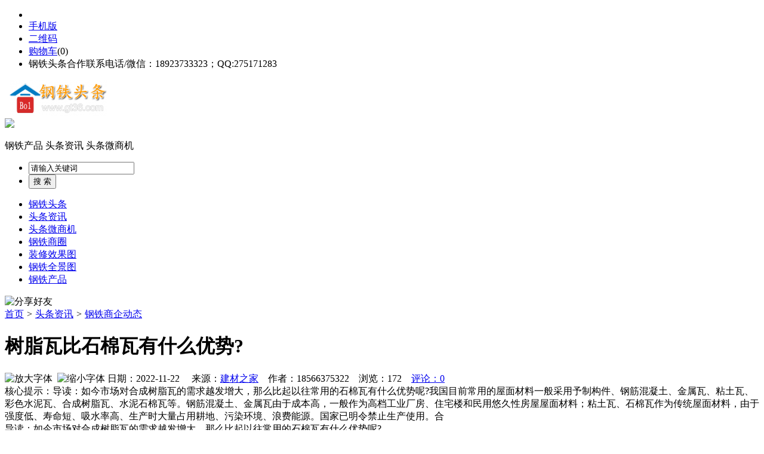

--- FILE ---
content_type: text/html;charset=UTF-8
request_url: https://gt36.com/news/show-26370.html
body_size: 7677
content:
<!doctype html>
<html>
<head>
<meta charset="UTF-8"/>
<title>树脂瓦比石棉瓦有什么优势?_钢铁商企动态_头条资讯_钢铁头条</title>
<meta name="keywords" content="树脂瓦比石棉瓦有什么优势?,卫浴,洁具,钢铁商企动态"/>
<meta name="description" content="导读：如今市场对合成树脂瓦的需求越发增大，那么比起以往常用的石棉瓦有什么优势呢?我国目前常用的屋面材料一般采用予制构件、钢筋混凝土、金属瓦、粘土瓦、彩色水泥瓦、合成树脂瓦、水泥石棉瓦等。钢筋混凝土、金属瓦由于成本高，一般作为高档工业厂房、住宅楼和民用悠久性房屋屋面材料；粘土瓦、石棉瓦作为传统屋面材料，由于强度低、寿命短、吸水率高、生产时大量占用耕地、污染环境、浪费能源。国家已明令禁止生产使用。合"/>
<meta http-equiv="mobile-agent" content="format=html5;url=https://m.gt36.com/news/show-26370.html">
<meta name="generator" content="BoYi"/>
<link rel="shortcut icon" type="image/x-icon" href="https://gt36.com/favicon.ico"/>
<link rel="bookmark" type="image/x-icon" href="https://gt36.com/favicon.ico"/>
<link rel="archives" title="钢铁头条" href="https://gt36.com/archiver/"/>
<link rel="stylesheet" type="text/css" href="https://gt36.com/skin/boyi2/style.css?v=1768915828"/>
<link rel="stylesheet" type="text/css" href="https://gt36.com/skin/boyi2/article.css?v=1768915828"/>
<!--[if lte IE 6]>
<link rel="stylesheet" type="text/css" href="https://gt36.com/skin/boyi2/ie6.css?v=1768915828"/>
<![endif]-->
<script type="text/javascript" src="https://gt36.com/lang/zh-cn/lang.js?v=1768915828"></script>
<script type="text/javascript" src="https://gt36.com/file/script/config.js?v=1768915828"></script>
<!--[if lte IE 9]><!-->
<script type="text/javascript" src="https://gt36.com/file/script/jquery-1.5.2.min.js?v=1768915828"></script>
<!--<![endif]-->
<!--[if (gte IE 10)|!(IE)]><!-->
<script type="text/javascript" src="https://gt36.com/file/script/jquery-2.1.1.min.js?v=1768915828"></script>
<!--<![endif]-->
<script type="text/javascript" src="https://gt36.com/file/script/common.js?v=1768915828"></script>
<script type="text/javascript" src="https://gt36.com/file/script/page.js?v=1768915828"></script>
<script type="text/javascript" src="https://gt36.com/file/script/jquery.lazyload.js?v=1768915828"></script><script type="text/javascript">
GoMobile('https://m.gt36.com/news/show-26370.html');
var searchid = 21;
</script>
<link rel="stylesheet" href="https://gt36.com/skin/boyi2/css/reset.css" />
<link rel="stylesheet" href="https://gt36.com/skin/boyi2/css/zs_init_.css" />
<link rel="stylesheet" href="https://gt36.com/skin/boyi2/css/zs_home_min.css" />
<script type="text/javascript" src="https://gt36.com/skin/boyi2/js/jquery.SuperSlide.2.1.1.js"></script>
<script type="text/javascript" src="https://gt36.com/skin/boyi2/js/jquery-1.8.0.min.js"></script>
<script type="text/javascript" src="https://gt36.com/skin/boyi2/js/jquery.slider.js"></script>
<script type="text/javascript" src="https://gt36.com/skin/boyi2/js/jquery.form.js"></script>
<script type="text/javascript" src="https://gt36.com/skin/boyi2/js/page2.js"></script>
</head>
<body>
<!--header-->
<div class="head" id="head">
<div class="head_m">
<div class="f_r" id="destoon_member"></div>
<div class="head_l">
<ul>
<li class="h_fav"><script type="text/javascript">addFav('收藏本页');</script></li>
<li class="h_mobile"><a href="javascript:Dmobile();">手机版</a></li><li class="h_qrcode"><a href="javascript:Dqrcode();">二维码</a></li><li class="h_cart"><a href="https://gt36.com/member/cart.php">购物车</a>(<span class="head_t" id="destoon_cart">0</span>)</li>             <li class="f_red">钢铁头条合作联系电话/微信：18923733323；QQ:275171283</li>
</ul>
</div>
</div>
</div>
<div id="destoon_qrcode" style="display:none;"></div><div class="m head_s" id="destoon_space"></div>
<div class="m"><div id="search_tips" style="display:none;"></div></div>
<div id="header">
<div class="g-row">
<div class="logo">
<a href="https://gt36.com/">
<img src="https://gt36.com/file/upload/202403/11/192139661.png" alt="钢铁头条"></a>
</div>
<div class="logotxt">
<img src="https://gt36.com/skin/boyi2/img/zs_logotxt.png">
</div>
<div class="searchMenu fr">
<script type="text/javascript">var searchid = 21;</script>
<form onsubmit="return Dsearch();" id="destoon_search" action="https://gt36.com/api/search.php">
<input type="hidden" name="moduleid" value="21" id="destoon_moduleid"/>
<input type="hidden" name="spread" value="0" id="destoon_spread"/>
<p class="search_tabs" id="search_moduleli" style="overflow:hidden;">
<a onclick="setModuleli(5, this);">钢铁产品</a>
<a class="head_search_on" onclick="setModuleli(21, this);">头条资讯</a>
<a onclick="setModuleli(22, this);">头条微商机</a>
</p>
<div class="search_content">
<ul>
<li class="search_text">
<input name="kw" type="text" class="search_input" id="destoon_kw" value="请输入关键词" onfocus="if(this.value=='请输入关键词') this.value='';"  onkeyup="STip(this.value);" autocomplete="off" x-webkit-speech speech />
</li>
<li class="search_btn">
<input id="Search_btnSearch" type="submit" value="搜 索">
</li>
</ul>
</div>
</form>
</div>
</div>
</div>
<!--header end-->
<!--nav-->
<div id="navs">
<div class="g-row">
<ul class="navs">
<li><a  href="https://gt36.com/" target="_self" >钢铁头条</a></li>
<li>
<a target="_self" href="https://gt36.com/news/"  class="active" >头条资讯</a>
</li>
<li>
<a target="_self" href="https://gt36.com/info/"  >头条微商机</a>
</li>
<li>
<a target="_self" href="https://gt36.com/club/"  >钢铁商圈</a>
</li>
<li>
<a target="_self" href="https://gt36.com/photo/"  >装修效果图</a>
</li>
<li>
<a target="_self" href="https://gt36.com/video/"  >钢铁全景图</a>
</li>
<li>
<a target="_self" href="https://gt36.com/sell/"  >钢铁产品</a>
</li>
</ul>
</div>
</div>
<!--nav end-->
<div class="c_b b20"></div><script type="text/javascript">var module_id= 21,item_id=26370,content_id='content',img_max_width=800;</script>
<div class="m">
<div class="nav"><div><img src="https://gt36.com/skin/boyi2/image/ico-share.png" class="share" title="分享好友" onclick="Dshare(21, 26370);"/></div><a href="https://gt36.com/">首页</a> <i>&gt;</i> <a href="https://gt36.com/news/">头条资讯</a> <i>&gt;</i> <a href="https://gt36.com/news/list-297.html">钢铁商企动态</a></div>
<div class="b20 bd-t"></div>
</div>
<div class="m m3">
<div class="m3l">
<h1 class="title" id="title">树脂瓦比石棉瓦有什么优势?</h1>
<div class="info"><span class="f_r"><img src="https://gt36.com/skin/boyi2/image/ico-zoomin.png" width="16" height="16" title="放大字体" class="c_p" onclick="fontZoom('+', 'article');"/>&nbsp;&nbsp;<img src="https://gt36.com/skin/boyi2/image/ico-zoomout.png" width="16" height="16" title="缩小字体" class="c_p" onclick="fontZoom('-', 'article');"/></span>
日期：2022-11-22&nbsp;&nbsp;&nbsp;&nbsp;
来源：<a href="https://www.jc68.com/" target="_blank">建材之家</a>&nbsp;&nbsp;&nbsp;&nbsp;作者：18566375322&nbsp;&nbsp;&nbsp;&nbsp;浏览：<span id="hits">172</span>&nbsp;&nbsp;&nbsp;&nbsp;<a href="https://gt36.com/comment/index-htm-mid-21-itemid-26370.html">评论：0</a>&nbsp;&nbsp;&nbsp;&nbsp;</div>
<div class="introduce">核心提示：导读：如今市场对合成树脂瓦的需求越发增大，那么比起以往常用的石棉瓦有什么优势呢?我国目前常用的屋面材料一般采用予制构件、钢筋混凝土、金属瓦、粘土瓦、彩色水泥瓦、合成树脂瓦、水泥石棉瓦等。钢筋混凝土、金属瓦由于成本高，一般作为高档工业厂房、住宅楼和民用悠久性房屋屋面材料；粘土瓦、石棉瓦作为传统屋面材料，由于强度低、寿命短、吸水率高、生产时大量占用耕地、污染环境、浪费能源。国家已明令禁止生产使用。合</div><div id="content"><div class="content" id="article">导读：如今市场对合成树脂瓦的需求越发增大，那么比起以往常用的石棉瓦有什么优势呢?<br /><br />我国目前常用的屋面材料一般采用予制构件、钢筋<a href="https://m.jc68.com/shuini/" target="_blank"><strong class="keylink">混凝土</strong></a>、金属瓦、粘土瓦、彩色<a href="https://m.jc68.com/shuini/" target="_blank"><strong class="keylink">水泥</strong></a>瓦、合成树脂瓦、水泥石棉瓦等。钢筋混凝土、金属瓦由于成本高，一般作为高档工业厂房、住宅楼和民用悠久性房屋屋面材料；粘土瓦、石棉瓦作为传统屋面材料，由于强度低、寿命短、吸水率高、生产时大量占用耕地、污染环境、浪费<a href="https://m.jc68.com/huanbao/" target="_blank"><strong class="keylink">能源</strong></a>。国家已明令禁止生产使用。合成树脂瓦因成本低，使用广泛，性能和价格比较其他屋面材料高，因而被广泛地作为一般工业、农业、国防、商业、民居及临时性建筑的屋面材料，特别是在多地震、多台风地区使用更为广泛。随着我国经济的迅猛发展，固定资产规模不断扩大，农业产业结构的调整，养殖业飞速发展，对合成树脂瓦的需求增大。<br /><br />佛山市南海虹波<a href="https://m.jc68.com/sujiao/" target="_blank"><strong class="keylink">塑料</strong></a>厂生产的合成树脂瓦是采用ASA-PVC共挤复合技术，在保留原有PVC塑钢瓦优点的基础上，采用&ldquo;改性超耐侯级ASA&rdquo;材料，和PVC树脂材料经特殊工艺复合共挤，使产品在耐候、抗老化、抗冲击、高光泽、防静电、自清洁等方面获得革命性的突破，是对原有技术飞跃性的升级。从规格上配套了大小形状的系列配件。生产原料<a href="https://m.jc68.com/huanbao/" target="_blank"><strong class="keylink">环保</strong></a>健康，不会对人体产品有害物质，符合国家环保标准。<br /><br />《虹波金宏》合成树脂瓦的优势是单张面积大，有效利用面积大，还具有防火、<a href="https://m.jc68.com/shuini/" target="_blank"><strong class="keylink">防潮</strong></a>、防腐、耐热、耐寒、质轻等特性，而且安装搭接简便，综合造价低，用途广。我们还提供上门安装服务，全程为您提供专业的用量计算、安装指导工作。厂部直接下单生产，物流及时跟踪，客户们可直接通过我司官网：kingho<em></em>ngbo 查询货物发货时间，保证准点到货。<br /><br /><br /><br />相关<a href="https://www.jc68.com/" target="_blank"><strong class="keylink">建材</strong></a>词条解释：<br /><br />合成树脂<br /><br />由人工合成一类高分子聚合物。为粘稠液体或加热可软化的固体，受热时通常有熔融或软化的温度范围，在外力作用下可呈塑性流动状态，某些性质与天然树脂相似。生产合成树脂的原料来源丰富，早期以煤焦油产品和电石碳化钙为主，现多以石油和天然气的产品为主，如乙烯、丙烯、苯、甲醛及尿素等。合成树脂的生产方法采用本体聚合、悬浮聚合、乳液聚合、溶液聚合、熔融聚合和界面缩聚等。<br /><br />石棉瓦<br /><br />石棉水泥瓦是利用石棉纤维与水泥为原料经制板加压而成的屋顶<a href="https://m.jc68.com/shuini/" target="_blank"><strong class="keylink">防水</strong></a>材料，从规格上共分为大波,中波,小波三种,此外还有分别与这三种瓦配套的覆盖屋脊用的人字形背瓦。石棉瓦的特点是单张面积大，有效利用面积大，还具有防火、防潮、防腐、耐热、耐寒、质轻等特性，而且制作生产简便，造价低，用途广，其规格见下表1、配方配方 （1）重量份高强度 普通水泥50；细黄砂40；石棉纤维10；配方（2）中强度 普通水泥35；细黄砂60；石棉纤维5；2、配制与制作方法（1）首先准备好各种规格波型瓦模型、塑料布、铁抹子等<a href="https://m.jc68.com/wujin/" target="_blank"><strong class="keylink">工具</strong></a>及工作……石棉瓦的历史：石棉瓦最早是崇庆县(现在是崇洲市)白马乡3大队的一潘姓农民，在做大瓦容易烂的情况下，加上麻丝做成最初的石棉瓦。因为当时大瓦在农村比较实用。然后经过潘姓的改进，用了石棉，玻纤，在80年代初石棉还比较贵，一般都用玻纤，所以也叫玻纤瓦。在84，85年间潘姓家族到全国各地去做瓦，在此之后石棉瓦全国风靡。<br /><br />屋面<br /><br />屋面就是 建筑物 屋顶的表面，他主要是指 屋脊与 屋檐之间的部分，这一部分占据 了屋顶的较大面积，或者说屋面是屋顶中面积较大的部分。<br /><br /></div>
</div>
<div class="b20 c_b">&nbsp;</div>
<div class="keytags">
<strong>标签：</strong>
<a href="https://gt36.com/news/search.php?kw=%E5%8D%AB%E6%B5%B4" target="_blank" class="b">卫浴</a>
<a href="https://gt36.com/news/search.php?kw=%E6%B4%81%E5%85%B7" target="_blank" class="b">洁具</a>
</div>
<div class="award"><div onclick="Go('https://gt36.com/member/award.php?mid=21&itemid=26370');">打赏</div></div><div class="b20">&nbsp;</div>
<div class="head-txt"><span><a href="https://gt36.com/news/search.php?kw=%E5%8D%AB%E6%B5%B4">更多<i>&gt;</i></a></span><strong>同类头条资讯</strong></div>
<div class="related"><table width="100%">
<tr><td width="50%"><a href="https://gt36.com/news/show-28737.html" title="振动平板夯如何使用">&#8226; 振动平板夯如何使用</a></td>
<td width="50%"><a href="https://gt36.com/news/show-28694.html" title="中频点焊机压力调节和电极修磨—苏州安嘉">&#8226; 中频点焊机压力调节和电极修磨—苏州安嘉</a></td>
</tr><tr><td width="50%"><a href="https://gt36.com/news/show-28642.html" title="清水墙堵头">&#8226; 清水墙堵头</a></td>
<td width="50%"><a href="https://gt36.com/news/show-28617.html" title="储能焊机应该怎样选择电极材料—苏州安嘉">&#8226; 储能焊机应该怎样选择电极材料—苏州安嘉</a></td>
</tr><tr><td width="50%"><a href="https://gt36.com/news/show-28567.html" title="铁路护坡模具厂家分析">&#8226; 铁路护坡模具厂家分析</a></td>
<td width="50%"><a href="https://gt36.com/news/show-28467.html" title="安全标准化工地如何建造？标准是什么？">&#8226; 安全标准化工地如何建造？标准是什么？</a></td>
</tr><tr><td width="50%"><a href="https://gt36.com/news/show-28400.html" title="精益管工作台相比于普通工作台来说有什么优势？">&#8226; 精益管工作台相比于普通工作台来说有什么优势？</a></td>
<td width="50%"><a href="https://gt36.com/news/show-28380.html" title="本溪市混凝土建筑垃圾回收利用需要使用什么机器？">&#8226; 本溪市混凝土建筑垃圾回收利用需要使用什么机器</a></td>
</tr><tr><td width="50%"><a href="https://gt36.com/news/show-28336.html" title="正确选购精益管的方法">&#8226; 正确选购精益管的方法</a></td>
<td width="50%"><a href="https://gt36.com/news/show-28046.html" title="智能卫浴魔镜安卓网络WiFi触摸镜面电视">&#8226; 智能卫浴魔镜安卓网络WiFi触摸镜面电视</a></td>
</tr></table>
</div>
<div id="comment_div" style="display:;">
<div class="head-txt"><span><a href="https://gt36.com/comment/index-htm-mid-21-itemid-26370.html"><b id="comment_count" class="px16 f_red">0</b> 条</a></span><strong>相关评论</strong></div>
<div class="c_b" id="comment_main"><div></div></div>
</div>
<script type="text/javascript" src="https://gt36.com/file/script/comment.js"></script>
<br/>
</div>
<div class="m3r">
<div class="head-sub"><strong>推荐图文</strong></div>
<div class="list-thumb"><table width="100%">
</table>
</div>
<div class="head-sub"><strong>推荐头条资讯</strong></div>
<div class="list-txt"><ul>
<li><a href="https://gt36.com/news/show-28708.html" title="幕墙铝单板的安装流程">幕墙铝单板的安装流程</a></li>
<li><a href="https://gt36.com/news/show-28617.html" title="储能焊机应该怎样选择电极材料—苏州安嘉">储能焊机应该怎样选择电极材料—苏州安嘉</a></li>
<li><a href="https://gt36.com/news/show-28591.html" title="燃煤锅炉在沈阳铁西地热安装市场得到广泛使用">燃煤锅炉在沈阳铁西地热安装市场得到广泛使用</a></li>
<li><a href="https://gt36.com/news/show-28583.html" title="康明斯1300kw发电机组机房的水冷降温方式">康明斯1300kw发电机组机房的水冷降温方式</a></li>
<li><a href="https://gt36.com/news/show-28558.html" title="宝恒泵业：计量泵要定期维护才能良好工作">宝恒泵业：计量泵要定期维护才能良好工作</a></li>
<li><a href="https://gt36.com/news/show-28556.html" title="艺锋不锈钢喷砂板">艺锋不锈钢喷砂板</a></li>
<li><a href="https://gt36.com/news/show-28472.html" title="天宇装饰带您进走不锈钢校园雕塑">天宇装饰带您进走不锈钢校园雕塑</a></li>
<li><a href="https://gt36.com/news/show-28351.html" title="龙飒保温，保温节能，为治霾做贡献">龙飒保温，保温节能，为治霾做贡献</a></li>
<li><a href="https://gt36.com/news/show-28342.html" title="龙飒岩棉除了外墙保温，还有什么用处？">龙飒岩棉除了外墙保温，还有什么用处？</a></li>
<li><a href="https://gt36.com/news/show-28129.html" title="注塑成型典型的四大并发症">注塑成型典型的四大并发症</a></li>
</ul>
</div>
<div class="head-sub"><strong>点击排行</strong></div>
<div class="list-rank"><ul>
</ul></div>
</div>
<div class="c_b"></div>
</div>
<script type="text/javascript" src="https://gt36.com/file/script/content.js"></script><!--footer-->
<div class="c_b"></div>
<div id="footer">
<div class="g-row footer">
<div class="weixin">
<img src="https://gt36.com/api/qrcode.png.php?auth=https://m.gt36.com/" width="120" height="120" alt="扫一扫打开钢铁头条手机版" title="扫一扫打开钢铁头条手机版">
<p class="a1">钢铁头条移动端</p>
<p class="a2">扫一扫打开手机版</p>
<p class="arrow"><span>扫一扫</span></p>
</div>
<div class="copyright">
          <p>&nbsp;&nbsp;<a href="https://gt36.com/about/index.html">关于我们</a> &nbsp;|&nbsp; 
<a href="https://gt36.com/about/contact.html">联系方式</a> &nbsp;|&nbsp; 
<a href="https://gt36.com/about/agreement.html">使用协议</a> &nbsp;|&nbsp; 
<a href="https://gt36.com/about/copyright.html">版权隐私</a> &nbsp;|&nbsp; 
 <a href="https://gt36.com/sitemap/">网站地图</a>&nbsp;|&nbsp;<a href="https://gt36.com/spread/">排名推广</a>&nbsp;|&nbsp;<a href="https://gt36.com/ad/" rel="nofollow">广告服务</a> &nbsp;|&nbsp;<a href="javascript:Dreport(21, 26370, 0);">违规举报</a>&nbsp;|&nbsp;客服电话：0755-82034561&nbsp;|&nbsp;技术支持：<a href="https://bybc.cn/" target=_blank>博一</a><a href="https://www.jc68.com/" target=_blank>建材</a>&nbsp;|&nbsp;<a href="https://beian.miit.gov.cn/" target="_blank" rel='nofollow'></a></p>
<p>(c)2015-2017 Bybc.cn SYSTEM All Rights Reserved </p>
          
</div>
<div class="contact"><img src="https://gt36.com/file/upload/202403/11/192139661.png" alt="钢铁头条" title="钢铁头条"> </div>
</div>
</div>
<div class="foot" style="overflow: hidden; white-space: nowrap; text-overflow:ellipsis;">
<a href="https://sn62.com/" target="_blank">水泥之家</a> | 
<a href="https://gy62.com/" target="_blank">橱柜之家</a> | 
<a href="https://ji65.com/" target="_blank">机械之家</a> | 
<a href="https://nj97.com/" target="_blank">水电之家</a> | 
<a href="https://wu89.com/" target="_blank">五金之家</a> | 
<a href="https://jq52.com/" target="_blank">家电之家</a> | 
<a href="https://qb63.com/" target="_blank">墙布头条</a> | 
<a href="https://nu86.com/" target="_blank">饰品头条</a> | 
<a href="https://mj61.com/" target="_blank">模具头条</a> | 
<a href="https://jf899.com/" target="_blank">家纺头条</a> | 
<a href="https://ju93.cn/" target="_blank">建材群站</a> | 
<a href="https://jw55.cn/" target="_blank">建材资讯</a> | 
<a href="https://jn63.com/" target="_blank">建材产品</a> | 
<a href="https://mm35.cn/" target="_blank">俱乐部</a> | 
<a href="https://ybgt.cn/" target="_blank">装修之家</a> | 
<a href="https://jkwq.cn/" target="_blank">建材商机</a> | 
<a href="https://qb55.cn/" target="_blank">装修问答</a> | 
<a href="https://bn69.com/" target="_blank">知名品牌</a> | 
<a href="https://zk33.cn/" target="_blank">家装展会</a> | 
<a href="https://m999.cn/" target="_blank">装修效果图</a> |
<a href="https://xnky.cn" target="_blank">商企动态</a> | 
<a href="https://cz33.cn/" target="_blank">瓷砖之家</a> | 
<a href="https://mm39.cn/" target="_blank">安防之家</a> | 
<a href="https://dj33.cn/" target="_blank">灯具之家</a> | 
<a href="https://mp81.com/" target="_blank">门窗头条</a> | 
<a href="https://dn63.com/" target="_blank">地板头条</a> | 
<a href="https://fbtt.cn/" target="_blank">环保头条</a> | 
<a href="https://nq65.com/" target="_blank">暖气之家</a> |
<a href="https://bq53.com/" target="_blank">玻璃幕墙</a> | 
<a href="https://dk07.com/" target="_blank">吊顶之家</a> |
<a href="https://p-8.cn/" target="_blank">隔断屏风</a> | 
<a href="https://twmh.cn/" target="_blank">楼梯铁艺</a> | 
<a href="https://ju23.cn/" target="_blank">家具之家</a> | 
<a href="https://wy83.cn/" target="_blank">卫浴头条</a> | 
<a href="https://kxhf.cn/" target="_blank">石材园林</a> | 
<a href="https://hc33.cn/" target="_blank">板材钢板</a> | 
<a href="https://yq89.cn/" target="_blank">油漆头条</a> | 
<a href="https://jftt.cn/" target="_blank">家纺头条</a> | 
<a href="https://s899.cn/" target="_blank">水泥之家</a> | 
<a href="https://cg57.cn" target="_blank">橱柜之家</a> | 
<a href="https://jd69.cn" target="_blank">家电之家</a> | 
<a href="https://sd65.cn/" target="_blank">水电之家</a> | 
<a href="https://w-5.cn/" target="_blank">五金之家</a> | 
  
<a href="https://y-8.cn/" target="_blank">老姚之家</a> | 
<a href="https://h-7.cn/" target="_blank">灯饰之家</a> | 
<a href="https://dq27.cn/" target="_blank">电气之家</a> | 
<a href="https://qjtt.cn/" target="_blank">全景头条</a> | 
<a href="https://zm755.com/" target="_blank">照明之家</a> | 
<a href="https://fs755.com/" target="_blank">防水之家</a> | 
<a href="https://fd755.com/" target="_blank">防盗之家</a> | 
<a href="https://qkl07.com/" target="_blank">区快洞察</a> | 
<a href="https://zhangzhou.jc68.com/" target="_blank">漳州建材</a> | 
<a href="https://quanzhou.jc68.com/" target="_blank">泉州建材</a> | 
<a href="https://sanming.jc68.com/" target="_blank">三明建材</a> | 
<a href="https://putian.jc68.com/" target="_blank">莆田建材</a> | 
<a href="https://hefei.jc68.com/" target="_blank">合肥建材</a> | 
<a href="https://xuancheng.jc68.com/" target="_blank">宣城建材</a> | 
<a href="https://chizhou.jc68.com/" target="_blank">池州建材</a> | 
<a href="https://bozhou.jc68.com/" target="_blank">亳州建材</a> | 
<a href="https://liuan.jc68.com/" target="_blank">六安建材</a> | 
<a href="https://chaohu.jc68.com/" target="_blank">巢湖建材</a> | 
<a href="https://xiuzhou.jc68.com/" target="_blank">宿州建材</a> | 
<a href="https://fuyang.jc68.com/" target="_blank">阜阳建材</a> | 
<a href="https://chuzhou.jc68.com/" target="_blank">滁州建材</a> | 
<a href="https://huangshan.jc68.com/" target="_blank">黄山建材</a> | 
<a href="https://anqing.jc68.com/" target="_blank">安庆建材</a> | 
<a href="https://tongling.jc68.com/" target="_blank">铜陵建材</a> | 
<a href="https://huaibei.jc68.com/" target="_blank">淮北建材</a> | 
<a href="https://maanshan.jc68.com/" target="_blank">马鞍山建材</a> |
</div>
<!--footer end-->
<script type="text/javascript" src="https://gt36.com/skin/boyi2/js/Jquery.Common.js"></script>
<script type="text/javascript" src="https://gt36.com/skin/boyi2/js/sally.min.js"></script>
<script type="text/javascript" src="https://gt36.com/skin/boyi2/js/gotop.js"></script>
<script type="text/javascript" src="https://gt36.com/skin/boyi2/js/jquery.slider.js"></script>
<script>window._bd_share_config={"common":{"bdSnsKey":{},"bdText":"","bdMini":"2","bdMiniList":false,"bdPic":"","bdStyle":"0","bdSize":"16"},"slide":{"type":"slide","bdImg":"4","bdPos":"right","bdTop":"120.5"},"image":{"viewList":["qzone","tsina","tqq","renren","weixin"],"viewText":"分享到：","viewSize":"16"},"selectShare":{"bdContainerClass":null,"bdSelectMiniList":["qzone","tsina","tqq","renren","weixin"]}};with(document)0[(getElementsByTagName('head')[0]||body).appendChild(createElement('script')).src='http://bdimg.share.baidu.com/static/api/js/share.js?v=89860593.js?cdnversion='+~(-new Date()/36e5)];</script>
<div class="back2top"><a href="javascript:void(0);" title="返回顶部">&nbsp;</a></div>
<script type="text/javascript">
$(function(){
$('img').lazyload();
});
</script>
</body>
</html>